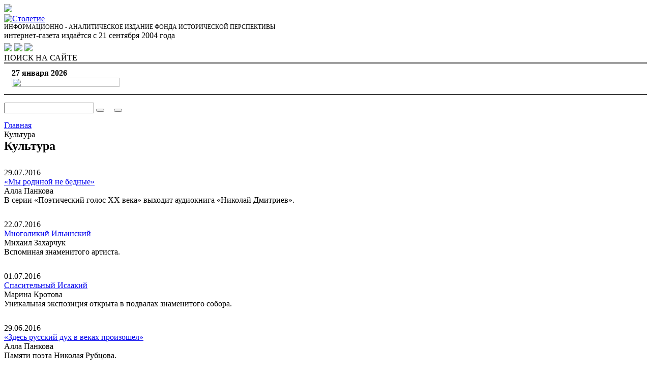

--- FILE ---
content_type: text/html; charset=utf8
request_url: https://www.stoletie.ru/kultura/?page=25
body_size: 11816
content:
<!DOCTYPE html>
<!--[if IE 8]>
<html class="ie ie8"> <![endif]-->
<!--[if IE 9]>
<html class="ie ie9"> <![endif]-->
<!--[if gt IE 9]><!-->
<html> <!--<![endif]-->
<head>
  <title>Культура. Рубрика интернет-газеты Столетие</title>
  <meta http-equiv="X-UA-Compatible" content="IE=edge"/>
  <meta name="viewport" content="width=device-width, maximum-scale=1, initial-scale=1"/>
  <link
      href='https://fonts.googleapis.com/css?family=Open+Sans:400,400italic,600,600italic,300,300italic,700,700italic&subset=latin,cyrillic'
      rel='stylesheet' type='text/css'>
  <link href="/bitrix/templates/main_v2/assets/plugins/bootstrap/css/bootstrap.min.css" rel="stylesheet" type="text/css"/>
  <link href="/bitrix/templates/main_v2/assets/css/font-awesome.css" rel="stylesheet" type="text/css"/>
  <link href="/bitrix/templates/main_v2/assets/css/sky-forms.css" rel="stylesheet">
    <link href="/bitrix/templates/main_v2/assets/css/jquery.es-drawermenu.min.css" rel="stylesheet" type="text/css">
  <link href="/bitrix/templates/main_v2/assets/css/flexslider.css" rel="stylesheet">
  <link href="/bitrix/templates/main_v2/assets/css/default_color.css" rel="stylesheet" type="text/css"/>

  <script src="/bitrix/templates/main_v2/assets/js/jquery-1.12.4.min.js" type="text/javascript"></script>
    <meta http-equiv="Content-Type" content="text/html; charset=utf8" />
<meta name="description" content="Культура. Рубрика интернет-газеты Столетие" />
<link href="/bitrix/templates/main_v2/components/bitrix/system.pagenavigation/article-list/style.css?1504295714810" type="text/css"  rel="stylesheet" />
<link href="/bitrix/templates/main_v2/components/bitrix/search.title/visual1/style.css?15045317894140" type="text/css"  data-template-style="true"  rel="stylesheet" />
<link href="/bitrix/templates/main_v2/components/bitrix/breadcrumb/template1/style.css?1509744795691" type="text/css"  data-template-style="true"  rel="stylesheet" />
<link href="/bitrix/templates/main_v2/components/bitrix/news.list/tema_nedeli/style.css?1505223692187" type="text/css"  data-template-style="true"  rel="stylesheet" />
<link href="/bitrix/templates/main_v2/components/bitrix/news.list/navstrechu_pobede/style.css?1505223692187" type="text/css"  data-template-style="true"  rel="stylesheet" />
<link href="/bitrix/templates/main_v2/components/bitrix/news.list/photoreport/style.css?1507398356187" type="text/css"  data-template-style="true"  rel="stylesheet" />
<link href="/bitrix/templates/main_v2/styles.css?1596453684717" type="text/css"  data-template-style="true"  rel="stylesheet" />
<link href="/bitrix/templates/main_v2/template_styles.css?175864678915726" type="text/css"  data-template-style="true"  rel="stylesheet" />
<script>if(!window.BX)window.BX={};if(!window.BX.message)window.BX.message=function(mess){if(typeof mess==='object'){for(let i in mess) {BX.message[i]=mess[i];} return true;}};</script>
<script>(window.BX||top.BX).message({"JS_CORE_LOADING":"Загрузка...","JS_CORE_NO_DATA":"- Нет данных -","JS_CORE_WINDOW_CLOSE":"Закрыть","JS_CORE_WINDOW_EXPAND":"Развернуть","JS_CORE_WINDOW_NARROW":"Свернуть в окно","JS_CORE_WINDOW_SAVE":"Сохранить","JS_CORE_WINDOW_CANCEL":"Отменить","JS_CORE_WINDOW_CONTINUE":"Продолжить","JS_CORE_H":"ч","JS_CORE_M":"м","JS_CORE_S":"с","JSADM_AI_HIDE_EXTRA":"Скрыть лишние","JSADM_AI_ALL_NOTIF":"Показать все","JSADM_AUTH_REQ":"Требуется авторизация!","JS_CORE_WINDOW_AUTH":"Войти","JS_CORE_IMAGE_FULL":"Полный размер"});</script>

<script src="/bitrix/js/main/core/core.js?1756985815511455"></script>

<script>BX.Runtime.registerExtension({"name":"main.core","namespace":"BX","loaded":true});</script>
<script>BX.setJSList(["\/bitrix\/js\/main\/core\/core_ajax.js","\/bitrix\/js\/main\/core\/core_promise.js","\/bitrix\/js\/main\/polyfill\/promise\/js\/promise.js","\/bitrix\/js\/main\/loadext\/loadext.js","\/bitrix\/js\/main\/loadext\/extension.js","\/bitrix\/js\/main\/polyfill\/promise\/js\/promise.js","\/bitrix\/js\/main\/polyfill\/find\/js\/find.js","\/bitrix\/js\/main\/polyfill\/includes\/js\/includes.js","\/bitrix\/js\/main\/polyfill\/matches\/js\/matches.js","\/bitrix\/js\/ui\/polyfill\/closest\/js\/closest.js","\/bitrix\/js\/main\/polyfill\/fill\/main.polyfill.fill.js","\/bitrix\/js\/main\/polyfill\/find\/js\/find.js","\/bitrix\/js\/main\/polyfill\/matches\/js\/matches.js","\/bitrix\/js\/main\/polyfill\/core\/dist\/polyfill.bundle.js","\/bitrix\/js\/main\/core\/core.js","\/bitrix\/js\/main\/polyfill\/intersectionobserver\/js\/intersectionobserver.js","\/bitrix\/js\/main\/lazyload\/dist\/lazyload.bundle.js","\/bitrix\/js\/main\/polyfill\/core\/dist\/polyfill.bundle.js","\/bitrix\/js\/main\/parambag\/dist\/parambag.bundle.js"]);
</script>
<script>(window.BX||top.BX).message({"LANGUAGE_ID":"ru","FORMAT_DATE":"DD.MM.YYYY","FORMAT_DATETIME":"DD.MM.YYYY HH:MI:SS","COOKIE_PREFIX":"BITRIX_SM","SERVER_TZ_OFFSET":"10800","UTF_MODE":"Y","SITE_ID":"s1","SITE_DIR":"\/","USER_ID":"","SERVER_TIME":1769521675,"USER_TZ_OFFSET":0,"USER_TZ_AUTO":"Y","bitrix_sessid":"657c49c3412b2b3fd4f70aa5d1deee52"});</script>




<script src="/bitrix/components/bitrix/search.title/script.js?174956582810542"></script>

    <script src="/bitrix/templates/main_v2/assets/js/jquery.validate.min.js" type="text/javascript"></script>
  <script src="/bitrix/templates/main_v2/assets/js/jquery.form.min.js" type="text/javascript"></script>
  <script src="/bitrix/templates/main_v2/assets/js/jquery.multifile.js" type="text/javascript"></script>
  <script src="/bitrix/templates/main_v2/assets/js/jquery.es-drawermenu.js" type="text/javascript"></script>
  <script src="/bitrix/templates/main_v2/assets/js/jquery.flexslider-min.js" type="text/javascript"></script>
  <script src="/bitrix/templates/main_v2/assets/js/masonry.min.js" type="text/javascript"></script>
  <script src="/bitrix/templates/main_v2/assets/js/scripts.js?1217432438" type="text/javascript"></script>
</head>
<body>
<div id="panel"></div>
<div class="header-block">
  <section class="container" style="border-bottom: 2px solid #3D3D3D">
    <div class="row">
      <div class="col-sm-2 hidden-xs">
        <a class="logo-m pull-left" href="/">
          <img class="img-responsive" src="/bitrix/templates/main_v2/img/fond.gif" /img>
        </a>
      </div>
      <div class="col-lg-7 col-sm-10 col-xs-10">
        <div class="center-block text-center" style="max-width: 440px;">
          <a href="/"><img class="img-responsive" src="/bitrix/templates/main_v2/img/100logo.png" alt="Столетие"></a>
        </div>
        <div class="center-block hidden-xs text-center" style="font-size: 12px;">ИНФОРМАЦИОННО - АНАЛИТИЧЕСКОЕ ИЗДАНИЕ
          ФОНДА ИСТОРИЧЕСКОЙ ПЕРСПЕКТИВЫ
        </div>
        <div class="center-block hidden-xs text-center">интернет-газета издаётся с 21 сентября 2004 года</div>
      </div>

      <div class="col-lg-3 visible-lg">
        <div class="pull-right cl" style="margin:6px 0 0 0;">
          <noindex>
            <a class="header-block_soc-icon" href=" https://t.me/stoletieru " target="_new"><img
                  src="/bitrix/templates/main_v2/img/svg-icons/telegram.svg"></a>
            <a class="header-block_soc-icon" href="http://vk.com/club36945111?_permanent=stoletie_ru" target="_new"><img
                  src="/bitrix/templates/main_v2/img/svg-icons/vk.svg"></a>
                        <a class="header-block_soc-icon" href="http://www.stoletie.ru/rss/" target="_new"><img
                  src="/bitrix/templates/main_v2/img/svg-icons/rss.svg"></a>
          </noindex>
        </div>

        <div class="btn-default light-bg search-button pull-right">
          <span class="search-button-text">ПОИСК НА САЙТЕ <i class="fa fa-search"></i></span>
        </div>
      </div>
      <div class="btn mobile-btn drawer-toggle fixed visible-xs-block">
        <i class="fa fa-bars"></i>
      </div>

    </div>
  </section>
  <section class="container" style="border-bottom: 2px solid #3D3D3D; padding: 10px 15px;">
    <div class="row">
      <div class="col-md-2">
        <div style="font-weight:bold;" class="visible-lg">
          27 января 2026        </div>
      </div>
      <div class="col-md-10 col-lg-7">
        <div class="center-block text-center" style="max-width: 440px;">
          <img src="/bitrix/templates/main_v2/img/100logo_3.png" width="212" height="18">
        </div>
      </div>
      <div class="col-lg-3 visible-lg">
      </div>
    </div>

  </section>

</div>

<section class="container hide search-block" style="padding: 15px 0;">
  <div class="light-bg">
    <div class="row">
      <div class="col-xs-12">
        <div id="title-search" class="bx-searchtitle">
	<form class="sky-form" action="/search/index.php">
		<div class="bx-input-group">
		<label class="input">
			<input id="title-search-input" type="text" name="q" value="" autocomplete="off" class="bx-form-control light-bg"/>
		</label>
			<span class="bx-input-group-btn">
				<button class="btn btn-default" type="submit" name="s"><i class="fa fa-search"></i></button>
			</span>
			<span class="bx-input-group-btn">
				<button style="margin-left: 15px;" class="btn btn-default btn-close" type="button" name="s"><i class="fa fa-close"></i></button>
			</span>
		</div>
	</form>
</div>
<script>
	BX.ready(function(){
		new JCTitleSearch({
			'AJAX_PAGE' : '/kultura/?page=25&amp;section_code=kultura',
			'CONTAINER_ID': 'title-search',
			'INPUT_ID': 'title-search-input',
			'MIN_QUERY_LEN': 2
		});
	});
</script>

      </div>
    </div>
  </div>
</section>
<section class="container page-content">
  <div class="row">
    <div class="col-xs-12 col-sm-9 col-lg-9">
      <div class="bx-breadcrumb">
			<div class="bx-breadcrumb-item" id="bx_breadcrumb_0" itemscope="" itemtype="http://data-vocabulary.org/Breadcrumb">
				
				<a href="/" title="Главная" itemprop="url">
					<span itemprop="title">Главная</span>
				</a>
			</div>
			<div class="bx-breadcrumb-item">
				<i class="fa fa-angle-right"></i>
				<span>Культура</span>
			</div><div style="clear:both"></div></div><h1 style="margin-top: 0; margin-bottom: 30px;">Культура</h1>
<div class="row"> 
	<div class="grid">
		<div class="grid-sizer col-lg-4 col-md-6 col-sm-6 col-xs-12"></div>
				
	<div class="grid-item col-lg-4 col-md-6 col-sm-6 col-xs-12" style="margin-bottom: 30px;">
		<div class="list-item_content">
			<a href="/kultura/my_rodinoj_ne_bednyje_811.htm" class="list-item_picture" style="background-image: url(/images/stub.jpg);"></a>
						<div style="padding: 0">
								<div class="list-item_date">29.07.2016</div>
								<div class="list-item_block-overflow">
						
								<div class="list-item_header1"><a href="/kultura/my_rodinoj_ne_bednyje_811.htm">«Мы родиной не бедные»</a></div>
										
									<div class="list-item_author">Алла Панкова</div>
				
									<div class="list-item_block-anons">
						В серии «Поэтический голос ХХ века» выходит аудиокнига «Николай Дмитриев».					</div>
								</div>
				<div class="list-item_block-comment">
									</div>
			</div>
		</div>
	</div>
	<div class="grid-item col-lg-4 col-md-6 col-sm-6 col-xs-12" style="margin-bottom: 30px;">
		<div class="list-item_content">
			<a href="/kultura/mnogolikij_ilinskij_855.htm" class="list-item_picture" style="background-image: url(/images/stub.jpg);"></a>
						<div style="padding: 0">
								<div class="list-item_date">22.07.2016</div>
								<div class="list-item_block-overflow">
						
								<div class="list-item_header1"><a href="/kultura/mnogolikij_ilinskij_855.htm">Многоликий Ильинский</a></div>
										
									<div class="list-item_author">Михаил Захарчук</div>
				
									<div class="list-item_block-anons">
						Вспоминая знаменитого артиста.					</div>
								</div>
				<div class="list-item_block-comment">
									</div>
			</div>
		</div>
	</div>
	<div class="grid-item col-lg-4 col-md-6 col-sm-6 col-xs-12" style="margin-bottom: 30px;">
		<div class="list-item_content">
			<a href="/kultura/spasitelnyj_isaakij_383.htm" class="list-item_picture" style="background-image: url(/images/stub.jpg);"></a>
						<div style="padding: 0">
								<div class="list-item_date">01.07.2016</div>
								<div class="list-item_block-overflow">
						
								<div class="list-item_header1"><a href="/kultura/spasitelnyj_isaakij_383.htm">Спасительный Исаакий</a></div>
										
									<div class="list-item_author">Марина Кротова</div>
				
									<div class="list-item_block-anons">
						Уникальная экспозиция открыта в подвалах знаменитого собора.					</div>
								</div>
				<div class="list-item_block-comment">
									</div>
			</div>
		</div>
	</div>
	<div class="grid-item col-lg-4 col-md-6 col-sm-6 col-xs-12" style="margin-bottom: 30px;">
		<div class="list-item_content">
			<a href="/kultura/zdes_russkij_duh_v_vekah_proizoshel_640.htm" class="list-item_picture" style="background-image: url(/images/stub.jpg);"></a>
						<div style="padding: 0">
								<div class="list-item_date">29.06.2016</div>
								<div class="list-item_block-overflow">
						
								<div class="list-item_header1"><a href="/kultura/zdes_russkij_duh_v_vekah_proizoshel_640.htm">«Здесь русский дух в веках произошел»</a></div>
										
									<div class="list-item_author">Алла Панкова      </div>
				
									<div class="list-item_block-anons">
						Памяти поэта Николая Рубцова.					</div>
								</div>
				<div class="list-item_block-comment">
									</div>
			</div>
		</div>
	</div>
	<div class="grid-item col-lg-4 col-md-6 col-sm-6 col-xs-12" style="margin-bottom: 30px;">
		<div class="list-item_content">
			<a href="/kultura/i_eta_doroga_vela_v_khram_900.htm" class="list-item_picture" style="background-image: url(/images/stub.jpg);"></a>
						<div style="padding: 0">
								<div class="list-item_date">21.06.2016</div>
								<div class="list-item_block-overflow">
						
								<div class="list-item_header1"><a href="/kultura/i_eta_doroga_vela_v_khram_900.htm">И эта дорога вела в Храм…</a></div>
										
									<div class="list-item_author">Михаил Захарчук</div>
				
									<div class="list-item_block-anons">
						21 июня – 75 лет артисту Валерию Золотухину.					</div>
								</div>
				<div class="list-item_block-comment">
									</div>
			</div>
		</div>
	</div>
	<div class="grid-item col-lg-4 col-md-6 col-sm-6 col-xs-12" style="margin-bottom: 30px;">
		<div class="list-item_content">
			<a href="/kultura/roberto_idalgo_ja_silno_riskoval_igraja_musorgskogo_pered_russkoj_auditorijej_778.htm" class="list-item_picture" style="background-image: url(/images/stub.jpg);"></a>
						<div style="padding: 0">
								<div class="list-item_date">21.06.2016</div>
								<div class="list-item_block-overflow">
						
								<div class="list-item_header1"><a href="/kultura/roberto_idalgo_ja_silno_riskoval_igraja_musorgskogo_pered_russkoj_auditorijej_778.htm">Роберто  Идальго: «Я сильно рисковал, играя Мусоргского перед русской аудиторией»</a></div>
										
				
									<div class="list-item_block-anons">
						Беседа с известным мексиканским пианистом.					</div>
								</div>
				<div class="list-item_block-comment">
									</div>
			</div>
		</div>
	</div>
	<div class="grid-item col-lg-4 col-md-6 col-sm-6 col-xs-12" style="margin-bottom: 30px;">
		<div class="list-item_content">
			<a href="/kultura/prijut_sijanjem_muz_odetyj_501.htm" class="list-item_picture" style="background-image: url(/images/stub.jpg);"></a>
						<div style="padding: 0">
								<div class="list-item_date">14.06.2016</div>
								<div class="list-item_block-overflow">
						
								<div class="list-item_header1"><a href="/kultura/prijut_sijanjem_muz_odetyj_501.htm">«Приют, сияньем муз одетый…»</a></div>
										
									<div class="list-item_author">Станислав Минаков</div>
				
									<div class="list-item_block-anons">
						На Псковщине прошел 50-й Всероссийский Пушкинский праздник поэзии.					</div>
								</div>
				<div class="list-item_block-comment">
									</div>
			</div>
		</div>
	</div>
	<div class="grid-item col-lg-4 col-md-6 col-sm-6 col-xs-12" style="margin-bottom: 30px;">
		<div class="list-item_content">
			<a href="/kultura/marina_leonova_v_prepodavanii_klassicheskogo_tanca_rossija_po-prezhnemu_vperedi_451.htm" class="list-item_picture" style="background-image: url(/images/stub.jpg);"></a>
						<div style="padding: 0">
								<div class="list-item_date">10.06.2016</div>
								<div class="list-item_block-overflow">
						
								<div class="list-item_header1"><a href="/kultura/marina_leonova_v_prepodavanii_klassicheskogo_tanca_rossija_po-prezhnemu_vperedi_451.htm">Марина Леонова:  «В преподавании классического танца Россия по-прежнему впереди»</a></div>
										
				
									<div class="list-item_block-anons">
						Беседа с ректором Московской государственной академии хореографии.					</div>
								</div>
				<div class="list-item_block-comment">
									</div>
			</div>
		</div>
	</div>
	<div class="grid-item col-lg-4 col-md-6 col-sm-6 col-xs-12" style="margin-bottom: 30px;">
		<div class="list-item_content">
			<a href="/kultura/moskva_ja_dumal_o_tebe__326.htm" class="list-item_picture" style="background-image: url(/images/stub.jpg);"></a>
						<div style="padding: 0">
								<div class="list-item_date">06.06.2016</div>
								<div class="list-item_block-overflow">
						
								<div class="list-item_header1"><a href="/kultura/moskva_ja_dumal_o_tebe__326.htm">«Москва, я думал о тебе!»</a></div>
										
									<div class="list-item_author">Лариса Черкашина</div>
				
									<div class="list-item_block-anons">
						Сегодня – 217 лет со дня рождения русского гения.					</div>
								</div>
				<div class="list-item_block-comment">
									</div>
			</div>
		</div>
	</div>
	<div class="grid-item col-lg-4 col-md-6 col-sm-6 col-xs-12" style="margin-bottom: 30px;">
		<div class="list-item_content">
			<a href="/kultura/i_granula_biblionoch_234.htm" class="list-item_picture" style="background-image: url(/images/stub.jpg);"></a>
						<div style="padding: 0">
								<div class="list-item_date">31.05.2016</div>
								<div class="list-item_block-overflow">
						
								<div class="list-item_header1"><a href="/kultura/i_granula_biblionoch_234.htm">И грянула библионочь</a></div>
										
									<div class="list-item_author">Александр Калинин</div>
				
									<div class="list-item_block-anons">
						Почему «штормит» тихую книжкину гавань?					</div>
								</div>
				<div class="list-item_block-comment">
									</div>
			</div>
		</div>
	</div>
	<div class="grid-item col-lg-4 col-md-6 col-sm-6 col-xs-12" style="margin-bottom: 30px;">
		<div class="list-item_content">
			<a href="/kultura/tragedija_aleksandra_fadejeva_180.htm" class="list-item_picture" style="background-image: url(/images/stub.jpg);"></a>
						<div style="padding: 0">
								<div class="list-item_date">16.05.2016</div>
								<div class="list-item_block-overflow">
						
								<div class="list-item_header1"><a href="/kultura/tragedija_aleksandra_fadejeva_180.htm">Трагедия Александра Фадеева</a></div>
										
									<div class="list-item_author">Владимир Малышев</div>
				
									<div class="list-item_block-anons">
						Жизнь и творчество писателя: мифы и факты.					</div>
								</div>
				<div class="list-item_block-comment">
									</div>
			</div>
		</div>
	</div>
	<div class="grid-item col-lg-4 col-md-6 col-sm-6 col-xs-12" style="margin-bottom: 30px;">
		<div class="list-item_content">
			<a href="/kultura/v_otrazhenii_russkoj_klassiki_392.htm" class="list-item_picture" style="background-image: url(/images/stub.jpg);"></a>
						<div style="padding: 0">
								<div class="list-item_date">30.04.2016</div>
								<div class="list-item_block-overflow">
						
								<div class="list-item_header1"><a href="/kultura/v_otrazhenii_russkoj_klassiki_392.htm">В отражении русской классики</a></div>
										
									<div class="list-item_author">Алла Панкова</div>
				
									<div class="list-item_block-anons">
						В Крыму прошла серия литературно-художественных вечеров.					</div>
								</div>
				<div class="list-item_block-comment">
									</div>
			</div>
		</div>
	</div>
	<div class="grid-item col-lg-4 col-md-6 col-sm-6 col-xs-12" style="margin-bottom: 30px;">
		<div class="list-item_content">
			<a href="/kultura/_budem_zhit_804.htm" class="list-item_picture" style="background-image: url(/images/stub.jpg);"></a>
						<div style="padding: 0">
								<div class="list-item_date">28.04.2016</div>
								<div class="list-item_block-overflow">
						
								<div class="list-item_header1"><a href="/kultura/_budem_zhit_804.htm"> Будем жить!</a></div>
										
									<div class="list-item_author">Анатолий Ехалов</div>
				
									<div class="list-item_block-anons">
						На вологодских проселках: заметки писателя.					</div>
								</div>
				<div class="list-item_block-comment">
									</div>
			</div>
		</div>
	</div>
	<div class="grid-item col-lg-4 col-md-6 col-sm-6 col-xs-12" style="margin-bottom: 30px;">
		<div class="list-item_content">
			<a href="/kultura/_aktualnyj_dostojevskij_496.htm" class="list-item_picture" style="background-image: url(/images/stub.jpg);"></a>
						<div style="padding: 0">
								<div class="list-item_date">26.04.2016</div>
								<div class="list-item_block-overflow">
						
								<div class="list-item_header1"><a href="/kultura/_aktualnyj_dostojevskij_496.htm"> Актуальный Достоевский</a></div>
										
									<div class="list-item_author">Олег Слепынин</div>
				
									<div class="list-item_block-anons">
						К 150-летию публикации романа «Преступление и наказание».					</div>
								</div>
				<div class="list-item_block-comment">
									</div>
			</div>
		</div>
	</div>
	<div class="grid-item col-lg-4 col-md-6 col-sm-6 col-xs-12" style="margin-bottom: 30px;">
		<div class="list-item_content">
			<a href="/kultura/malo_kto_tak_umirajet_226.htm" class="list-item_picture" style="background-image: url(/images/stub.jpg);"></a>
						<div style="padding: 0">
								<div class="list-item_date">15.04.2016</div>
								<div class="list-item_block-overflow">
						
								<div class="list-item_header1"><a href="/kultura/malo_kto_tak_umirajet_226.htm">«Мало кто так умирает…»</a></div>
										
									<div class="list-item_author">Владимир Малышев</div>
				
									<div class="list-item_block-anons">
						15 апреля – 130 лет со дня рождения поэта Николая Гумилёва.					</div>
								</div>
				<div class="list-item_block-comment">
									</div>
			</div>
		</div>
	</div>
	<div class="grid-item col-lg-4 col-md-6 col-sm-6 col-xs-12" style="margin-bottom: 30px;">
		<div class="list-item_content">
			<a href="/kultura/mig_leonida_derbenova_512.htm" class="list-item_picture" style="background-image: url(/images/stub.jpg);"></a>
						<div style="padding: 0">
								<div class="list-item_date">12.04.2016</div>
								<div class="list-item_block-overflow">
						
								<div class="list-item_header1"><a href="/kultura/mig_leonida_derbenova_512.htm">Миг Леонида Дербенёва</a></div>
										
									<div class="list-item_author">Ольга Бычковская</div>
				
									<div class="list-item_block-anons">
						12 апреля – 85 лет со дня рождения знаменитого поэта-песенника.					</div>
								</div>
				<div class="list-item_block-comment">
									</div>
			</div>
		</div>
	</div>
	<div class="grid-item col-lg-4 col-md-6 col-sm-6 col-xs-12" style="margin-bottom: 30px;">
		<div class="list-item_content">
			<a href="/kultura/skromnaja_nadozhnost_vsevoloda_safonova_372.htm" class="list-item_picture" style="background-image: url(/images/stub.jpg);"></a>
						<div style="padding: 0">
								<div class="list-item_date">08.04.2016</div>
								<div class="list-item_block-overflow">
						
								<div class="list-item_header1"><a href="/kultura/skromnaja_nadozhnost_vsevoloda_safonova_372.htm">Скромная надёжность Всеволода Сафонова</a></div>
										
									<div class="list-item_author">Михаил Захарчук</div>
				
									<div class="list-item_block-anons">
						9 апреля – 90 лет со дня рождения известного артиста.					</div>
								</div>
				<div class="list-item_block-comment">
									</div>
			</div>
		</div>
	</div>
	<div class="grid-item col-lg-4 col-md-6 col-sm-6 col-xs-12" style="margin-bottom: 30px;">
		<div class="list-item_content">
			<a href="/kultura/premija__ot_dushi_368.htm" class="list-item_picture" style="background-image: url(/images/stub.jpg);"></a>
						<div style="padding: 0">
								<div class="list-item_date">05.04.2016</div>
								<div class="list-item_block-overflow">
						
								<div class="list-item_header1"><a href="/kultura/premija__ot_dushi_368.htm">Премия – от души</a></div>
										
									<div class="list-item_author">Сергей Рыков</div>
				
									<div class="list-item_block-anons">
						Награда,  учрежденная в 2005 году, с нынешнего года изменила свое содержание.					</div>
								</div>
				<div class="list-item_block-comment">
									</div>
			</div>
		</div>
	</div>
	<div class="grid-item col-lg-4 col-md-6 col-sm-6 col-xs-12" style="margin-bottom: 30px;">
		<div class="list-item_content">
			<a href="/kultura/nesvatyje_svatyje_vo_vladivostoke_670.htm" class="list-item_picture" style="background-image: url(/images/stub.jpg);"></a>
						<div style="padding: 0">
								<div class="list-item_date">01.04.2016</div>
								<div class="list-item_block-overflow">
						
								<div class="list-item_header1"><a href="/kultura/nesvatyje_svatyje_vo_vladivostoke_670.htm">«Несвятые святые» во Владивостоке</a></div>
										
									<div class="list-item_author">Игорь Романов</div>
				
									<div class="list-item_block-anons">
						На Приморской сцене Мариинского театра представлена литературно-музыкальная композиция по...					</div>
								</div>
				<div class="list-item_block-comment">
									</div>
			</div>
		</div>
	</div>
	<div class="grid-item col-lg-4 col-md-6 col-sm-6 col-xs-12" style="margin-bottom: 30px;">
		<div class="list-item_content">
			<a href="/kultura/skripka_i_vojna_598.htm" class="list-item_picture" style="background-image: url(/images/stub.jpg);"></a>
						<div style="padding: 0">
								<div class="list-item_date">01.04.2016</div>
								<div class="list-item_block-overflow">
						
								<div class="list-item_header1"><a href="/kultura/skripka_i_vojna_598.htm">Скрипка и война</a></div>
										
									<div class="list-item_author">Фаина Зименкова</div>
				
									<div class="list-item_block-anons">
						Размышления после премьеры фильма «Соната ля минор».					</div>
								</div>
				<div class="list-item_block-comment">
									</div>
			</div>
		</div>
	</div>
	<div class="grid-item col-lg-4 col-md-6 col-sm-6 col-xs-12" style="margin-bottom: 30px;">
		<div class="list-item_content">
			<a href="/kultura/misticheskij_pisatel_241.htm" class="list-item_picture" style="background-image: url(/images/stub.jpg);"></a>
						<div style="padding: 0">
								<div class="list-item_date">31.03.2016</div>
								<div class="list-item_block-overflow">
						
								<div class="list-item_header1"><a href="/kultura/misticheskij_pisatel_241.htm">Мистический писатель</a></div>
										
				
									<div class="list-item_block-anons">
						В Ялтинском театре им. А.П. Чехова состоялся  вечер, посвященный 125-летию Михаила...					</div>
								</div>
				<div class="list-item_block-comment">
									</div>
			</div>
		</div>
	</div>
	<div class="grid-item col-lg-4 col-md-6 col-sm-6 col-xs-12" style="margin-bottom: 30px;">
		<div class="list-item_content">
			<a href="/kultura/pod_trehcvetnym_flagom_486.htm" class="list-item_picture" style="background-image: url(/images/stub.jpg);"></a>
						<div style="padding: 0">
								<div class="list-item_date">30.03.2016</div>
								<div class="list-item_block-overflow">
						
								<div class="list-item_header1"><a href="/kultura/pod_trehcvetnym_flagom_486.htm">Под трехцветным флагом</a></div>
										
									<div class="list-item_author">Владимир Малышев</div>
				
									<div class="list-item_block-anons">
						«Поэты Первой мировой войны» – книга под таким названием вышла в Петербурге.					</div>
								</div>
				<div class="list-item_block-comment">
									</div>
			</div>
		</div>
	</div>
	<div class="grid-item col-lg-4 col-md-6 col-sm-6 col-xs-12" style="margin-bottom: 30px;">
		<div class="list-item_content">
			<a href="/kultura/narodnyj_rezhisser_724.htm" class="list-item_picture" style="background-image: url(/images/stub.jpg);"></a>
						<div style="padding: 0">
								<div class="list-item_date">29.03.2016</div>
								<div class="list-item_block-overflow">
						
								<div class="list-item_header1"><a href="/kultura/narodnyj_rezhisser_724.htm">Народный режиссёр</a></div>
										
									<div class="list-item_author">Михаил Захарчук</div>
				
									<div class="list-item_block-anons">
						Станислав Говорухин отмечает юбилей.					</div>
								</div>
				<div class="list-item_block-comment">
									</div>
			</div>
		</div>
	</div>
	<div class="grid-item col-lg-4 col-md-6 col-sm-6 col-xs-12" style="margin-bottom: 30px;">
		<div class="list-item_content">
			<a href="/kultura/uralcy_vseh_peretancevali_238.htm" class="list-item_picture" style="background-image: url(/images/stub.jpg);"></a>
						<div style="padding: 0">
								<div class="list-item_date">23.03.2016</div>
								<div class="list-item_block-overflow">
						
								<div class="list-item_header1"><a href="/kultura/uralcy_vseh_peretancevali_238.htm">Уральцы всех перетанцевали</a></div>
										
									<div class="list-item_author">Анна Рыкова</div>
				
									<div class="list-item_block-anons">
						За звание лучших коллективов боролись 375 участников из 23 субъектов РФ.					</div>
								</div>
				<div class="list-item_block-comment">
									</div>
			</div>
		</div>
	</div>
	<div class="grid-item col-lg-4 col-md-6 col-sm-6 col-xs-12" style="margin-bottom: 30px;">
		<div class="list-item_content">
			<a href="/kultura/v_rokovuju_minutu_285.htm" class="list-item_picture" style="background-image: url(/images/stub.jpg);"></a>
						<div style="padding: 0">
								<div class="list-item_date">16.03.2016</div>
								<div class="list-item_block-overflow">
						
								<div class="list-item_header1"><a href="/kultura/v_rokovuju_minutu_285.htm">В роковую минуту…</a></div>
										
									<div class="list-item_author">Станислав Минаков</div>
				
									<div class="list-item_block-anons">
						Заметки о телефильме «Батальонъ».					</div>
								</div>
				<div class="list-item_block-comment">
									</div>
			</div>
		</div>
	</div>
	<div class="grid-item col-lg-4 col-md-6 col-sm-6 col-xs-12" style="margin-bottom: 30px;">
		<div class="list-item_content">
			<a href="/kultura/no_uslyshan_on_ne_byl_114.htm" class="list-item_picture" style="background-image: url(/images/stub.jpg);"></a>
						<div style="padding: 0">
								<div class="list-item_date">14.03.2016</div>
								<div class="list-item_block-overflow">
						
								<div class="list-item_header1"><a href="/kultura/no_uslyshan_on_ne_byl_114.htm">Но услышан он не был…</a></div>
										
									<div class="list-item_author">Станислав Зотов</div>
				
									<div class="list-item_block-anons">
						Год назад Россия простилась с писателем-пророком Валентином Распутиным.					</div>
								</div>
				<div class="list-item_block-comment">
									</div>
			</div>
		</div>
	</div>
	<div class="grid-item col-lg-4 col-md-6 col-sm-6 col-xs-12" style="margin-bottom: 30px;">
		<div class="list-item_content">
			<a href="/kultura/molchi_molchi_taljanochka_526.htm" class="list-item_picture" style="background-image: url(/images/stub.jpg);"></a>
						<div style="padding: 0">
								<div class="list-item_date">10.03.2016</div>
								<div class="list-item_block-overflow">
						
								<div class="list-item_header1"><a href="/kultura/molchi_molchi_taljanochka_526.htm">Молчи, молчи, «тальяночка»...</a></div>
										
									<div class="list-item_author">Станислав Минаков</div>
				
									<div class="list-item_block-anons">
						На Первом прошел премьерный показ сериала «Тальянка».					</div>
								</div>
				<div class="list-item_block-comment">
									</div>
			</div>
		</div>
	</div>
	<div class="grid-item col-lg-4 col-md-6 col-sm-6 col-xs-12" style="margin-bottom: 30px;">
		<div class="list-item_content">
			<a href="/kultura/tysachi_slov_ne_stojat_odnogo_postupka_345.htm" class="list-item_picture" style="background-image: url(/images/stub.jpg);"></a>
						<div style="padding: 0">
								<div class="list-item_date">04.03.2016</div>
								<div class="list-item_block-overflow">
						
								<div class="list-item_header1"><a href="/kultura/tysachi_slov_ne_stojat_odnogo_postupka_345.htm">Тысячи слов не стоят одного поступка</a></div>
										
									<div class="list-item_author">Олег Павлов</div>
				
									<div class="list-item_block-anons">
						Размышления над книгой «Душа вашего ребёнка».					</div>
								</div>
				<div class="list-item_block-comment">
									</div>
			</div>
		</div>
	</div>
	<div class="grid-item col-lg-4 col-md-6 col-sm-6 col-xs-12" style="margin-bottom: 30px;">
		<div class="list-item_content">
			<a href="/kultura/talant_i_dobroserdechije_ii_savvinoj_802.htm" class="list-item_picture" style="background-image: url(/images/stub.jpg);"></a>
						<div style="padding: 0">
								<div class="list-item_date">02.03.2016</div>
								<div class="list-item_block-overflow">
						
								<div class="list-item_header1"><a href="/kultura/talant_i_dobroserdechije_ii_savvinoj_802.htm">Талант и добросердечие Ии Саввиной</a></div>
										
									<div class="list-item_author">Михаил Захарчук</div>
				
									<div class="list-item_block-anons">
						2 марта замечательной актрисе исполнилось бы 80 лет.					</div>
								</div>
				<div class="list-item_block-comment">
									</div>
			</div>
		</div>
	</div>
	<div class="grid-item col-lg-4 col-md-6 col-sm-6 col-xs-12" style="margin-bottom: 30px;">
		<div class="list-item_content">
			<a href="/kultura/on_srazhalsa_duhom_i_stihom_175.htm" class="list-item_picture" style="background-image: url(/images/stub.jpg);"></a>
						<div style="padding: 0">
								<div class="list-item_date">29.02.2016</div>
								<div class="list-item_block-overflow">
						
								<div class="list-item_header1"><a href="/kultura/on_srazhalsa_duhom_i_stihom_175.htm">Он сражался духом и стихом</a></div>
										
									<div class="list-item_author">Сергей Казначеев</div>
				
									<div class="list-item_block-anons">
						К 75-летию Юрия Поликарповича Кузнецова.					</div>
								</div>
				<div class="list-item_block-comment">
									</div>
			</div>
		</div>
	</div>
<div class="grid-item col-xs-12" style="margin-bottom: 30px;">
	721 - 750 из 1405<br />
<div class="modern-page-navigation">
			<a class="modern-page-previous" href="/kultura/?page=24"><i class="fa fa-arrow-circle-left"></i> Пред.</a> 
			<a class="modern-page-first" href="/kultura/">1</a>
			<a class="modern-page-dots" href="/kultura/?page=12">...</a>
		<a href="/kultura/?page=23" class="">23</a>
		<a href="/kultura/?page=24" class="">24</a>
		<span class="modern-page-current">25</span>
		<a href="/kultura/?page=26" class="">26</a>
		<a href="/kultura/?page=27" class="">27</a>
		<a class="modern-page-dots" href="/kultura/?page=37">...</a>
		<a href="/kultura/?page=47">47</a>
		<a class="modern-page-next" href="/kultura/?page=26">След. <i class="fa fa-arrow-circle-right"></i></a>
</div>
</div>
	</div>
</div>

 
</div>
<div class="col-xs-12 col-sm-3 col-lg-3">
  

	<ul class="top-nav hidden-xs" style="margin-bottom: 30px;"> 
						<li><a href="/tema_nedeli/">Тема недели</a></li>
								<li><a href="/kdnyu_pobedy_1941_1945/">К Дню Победы (1941-1945)</a></li>
								<li><a href="/tekuschiiy_moment/">Текущий момент</a></li>
								<li><a href="/politika/">Политика</a></li>
								<li><a href="/rossiya_i_mir/">Россия и мир</a></li>
								<li><a href="/zarubejie/">Зарубежье</a></li>
								<li><a href="/ekonomika/">Экономика</a></li>
								<li><a href="/obschestvo/">Общество</a></li>
								<li><a href="/slavyanskoe_pole/">Славянское поле</a></li>
								<li><a href="/territoriya_istorii/">Территория истории</a></li>
								<li><a href="/sozidateli/">Созидатели</a></li>
								<li><a href="/vzglyad/">Взгляд</a></li>
								<li class=" top-nav_item-selected"><a href="/kultura/">Культура</a></li>
								<li><a href="/lit_gostinaya/">Литературная гостиная</a></li>
								<li><a href="/fotoreportazh/">Фоторепортаж</a></li>
								<li class="toggle"><a href="/ekskliuziv/">Эксклюзив</a></li>
								<li class="toggle"><a href="/na_pervuiu_polosu/">На первую полосу</a></li>
								<li class="toggle"><a href="/geopolitika/">Геополитика</a></li>
								<li class="toggle"><a href="/versia/">Версия</a></li>
								<li class="toggle"><a href="/russkiiy_proekt/">Русский проект</a></li>
								<li class="toggle"><a href="/poziciya/">Позиция</a></li>
								<li class="toggle"><a href="/voyna_1914/">Великая война. 1914-1918</a></li>
								<li class="toggle"><a href="/ww2/">История Второй мировой: факты и интерпретации</a></li>
								<li class="toggle"><a href="/fakty_i_kommentarii/">Факт и комментарий</a></li>
						<li class="top-nav_button-archive" style="text-align:center;"><a href="">Архив рубрик <i class="fa fa-lg fa-server"></i></a></li>
	</ul> 
<script>
	$(document).ready(function() {
		$('.toggle').toggle(10);
		$('.top-nav_button-archive a').on('click', function(e){
			e.preventDefault();
  			$('.toggle').toggle(500);
		})
	});
</script>

	<nav class="drawermenu">
		<ul>
			<li><a href="/">Главная страница</a></li><li><a href="/search/">Поиск по сайту</a></li><li><a href="/tema_nedeli/">Тема недели</a></li><li><a href="/kdnyu_pobedy_1941_1945/">К Дню Победы (1941-1945)</a></li><li><a href="/tekuschiiy_moment/">Текущий момент</a></li><li><a href="/politika/">Политика</a></li><li><a href="/rossiya_i_mir/">Россия и мир</a></li><li><a href="/zarubejie/">Зарубежье</a></li><li><a href="/ekonomika/">Экономика</a></li><li><a href="/obschestvo/">Общество</a></li><li><a href="/slavyanskoe_pole/">Славянское поле</a></li><li><a href="/territoriya_istorii/">Территория истории</a></li><li><a href="/sozidateli/">Созидатели</a></li><li><a href="/vzglyad/">Взгляд</a></li><li class="selected-menu-item"><a href="/kultura/">Культура</a></li><li><a href="/lit_gostinaya/">Литературная гостиная</a></li><li><a href="/fotoreportazh/">Фоторепортаж</a></li><li><a href="/ekskliuziv/">Эксклюзив</a></li><li><a href="/na_pervuiu_polosu/">На первую полосу</a></li><li><a href="/geopolitika/">Геополитика</a></li><li><a href="/versia/">Версия</a></li><li><a href="/russkiiy_proekt/">Русский проект</a></li><li><a href="/poziciya/">Позиция</a></li><li><a href="/voyna_1914/">Великая война. 1914-1918</a></li><li><a href="/ww2/">История Второй мировой: факты и интерпретации</a></li><li><a href="/fakty_i_kommentarii/">Факт и комментарий</a></li>		</ul>
	</nav>
	<div class="drawermenu-overlay"></div>


  
    	<div class="col-xs-12 right-side_banners-block">
		<div class="item-content light-bg">
			<div class="list-item_rubric2">Тема недели</div>
			<a href="/tema_nedeli/natalija_narochnickaja_v_krizise_vsegda_jest_element_katarsisa_to_jest_ochishhenija_612.htm" class="list-item_picture" style="background-image: url(/upload/iblock/a61/zilqugbu0i26fdhby2k2jb4n409cun0o/594f234c7d0ba67483eda3aceeeec40b.jpg);"></a>
			<div style="padding:6px">
					<div class="list-item_date">23.01.2026</div>
		
				
							<div class="list-item_header1"><a href="/tema_nedeli/natalija_narochnickaja_v_krizise_vsegda_jest_element_katarsisa_to_jest_ochishhenija_612.htm">Наталия Нарочницкая: «В кризисе всегда есть элемент катарсиса, то есть очищения»  </a></div>
					
					<div class="list-item_author">Актуальный комментарий</div>
			
		
			<div class="list-item_block-comment">
								<i class="fa fa-comments"></i> <a href="/tema_nedeli/natalija_narochnickaja_v_krizise_vsegda_jest_element_katarsisa_to_jest_ochishhenija_612.htm#comment">комментарии (5)</a>
							</div>
			</div>
		</div>
	</div>


    	<div class="col-xs-12 right-side_banners-block">
		<div class="item-content light-bg">
			<div class="list-item_rubric2">К Дню Победы (1941-1945)</div>
			<a href="/kdnyu_pobedy_1941_1945/tak_kogda_nachalas_vtoraja_mirovaja_102.htm" class="list-item_picture" style="background-image: url(/upload/iblock/c09/z1d4ikew3cpe4kj7c0z7j5ddf3a0n6it/7904240004.jpg);"></a>
			<div style="padding:6px">
					<div class="list-item_date">10.12.2025</div>
		
				
							<div class="list-item_header1"><a href="/kdnyu_pobedy_1941_1945/tak_kogda_nachalas_vtoraja_mirovaja_102.htm">Так когда началась Вторая мировая?</a></div>
					
					<div class="list-item_author">Григорий Елисеев </div>
			
					<div>В исторической науке вряд ли найдется что-то более монолитное и неоспоримое чем даты. </div>
		
			<div class="list-item_block-comment">
								<i class="fa fa-comments"></i> <a href="/kdnyu_pobedy_1941_1945/tak_kogda_nachalas_vtoraja_mirovaja_102.htm#comment">комментарии (2)</a>
							</div>
			</div>
		</div>
	</div>



    	<div class="col-xs-12 right-side_banners-block">
		<div class="item-content light-bg">
			<div class="list-item_rubric2">Фоторепортаж</div>
			<a href="/fotoreportazh/talanty_rossii_255.htm" class="list-item_picture" style="background-image: url(/upload/iblock/cf7/omi8oiox0z3bxhkrnjufl0tcveax01jb/1.jpg);"></a>
			<div style="padding:6px">
					<div class="list-item_date">27.01.2026</div>
		
				
							<div class="list-item_header1"><a href="/fotoreportazh/talanty_rossii_255.htm">Таланты России</a></div>
					
					<div class="list-item_author">Подготовила Мария Максимова</div>
			
					<div>В «Гостином дворе» проходит VI Художественно-промышленная выставка-форум </div>
		
			<div class="list-item_block-comment">
							</div>
			</div>
		</div>
	</div>

    <div class="col-xs-12 right-side_banners-block">
      <div class="item-content light-bg">
        <p>
	 &nbsp;&nbsp;<a href="http://www.youtube.com/@ekspertizafip/videos"><img width="256" alt="fiip_youtube.jpg" src="/upload/medialibrary/36f/orf7s9fpcc63vaq426p9s3zv4j1nfdqw/fiip_youtube.jpg" height="144" title="fiip_youtube.jpg"></a><br>
</p>
<p>
 <br>
</p>
<p>
</p>
<p style="text-align: center;">
</p>
<table cellpadding="1" cellspacing="0" align="center">
<tbody>
<tr>
	<td style="text-align: center;">
		 &nbsp;&nbsp;<img width="40" alt="telegram_2111646.png" src="/upload/medialibrary/08d/xu5gz2y3twx47cbdtb37h3j3b6ykg4y1/telegram_2111646.png" height="40" title="telegram_2111646.png"><br>
	</td>
	<td style="text-align: center;">
 <a href="https://t.me/stoletieru">Читайте Телеграм-канал "Столетие" на английском языке</a>
	</td>
</tr>
</tbody>
</table>
 <br>
<p>
</p>      </div>
    </div>
    <br><br><br>
    
    <div class="col-xs-12 right-side_banners-block">
	<div class="item-content light-bg">
		<div class="list-item_rubric2">
			 Наши партнеры
		</div>
		<br>
		<br>
		<a href="http://fiip.ru/" target="_blank"><img alt="Новый сайт Фонда исторической перспективы" src="/upload/rk/d4c/banner.jpg" class="center-block img-responsive"    title="Новый сайт Фонда исторической перспективы" width="200" border="0"></a> <br>
               <br>

		     
		<br>

		<div class="list-header" style="padding:0 6px; text-align:center">
		<span style="font-size:12px">Информационно-аналитический портал</span><br>
		<span style="font-size:18px"><b><a href="http://narotchnitskaya.com/">НАРОЧНИЦКАЯ.РУ</a><br></b></span>
		</div>
		<div class="list-partner" style="font-size: 14px; padding:0 6px">
		    Официальная страница политика и общественного деятеля Наталии Алексеевны Нарочницкой 

		</div>
		<br><br>
		<div class="list-header" style="padding:0 6px; text-align:center">
			<b><a href="http://www.perspektivy.info/">Перспективы.ru</a><br>
			</b>
		</div>
		<div class="list-partner" style="font-size: 14px; padding:0 6px">
		    <p>
</p>
<p>
</p>
<p>
 <a href="http://www.perspektivy.info/oykumena/europe/chehija_k_aljansu_oppozicii_protiv_liberalno-demokraticheskogo_avtoritarizma_2022-12-06.htm">Чехия: к альянсу оппозиции против либерально-демократического авторитаризма?</a><br>
</p>
<p>
 <a href="https://www.perspektivy.info/rus/desk/rossija_i_brazilija_v_paradigme_strategicheskogo_partnerstva_2022-11-23.htm">Россия и Бразилия в парадигме стратегического партнерства</a><br>
</p>
<p>
 <a href="https://www.perspektivy.info/history/seraja_zona_katyni_kholokost_i_polskij_kollaboracionizm_2022-11-07.htm">«Серая зона» Катыни, Холокост и польский коллаборационизм</a>
</p>
<p>
 <a href="https://www.perspektivy.info/oykumena/europe/istorija_i_politika_v_sovremennyh_rossijsko-polskih_otnoshenijah_2022-11-02.htm">История и политика в современных российско-польских отношениях</a>
</p>
<p>
</p>
		</div>
		<br>

</div>
</div>
 <br>
    
    <div class="col-xs-12 right-side_banners-block light-bg" style="font-size: 13px; color:#5a5959; padding: 15px;">

      * Организации и граждане, признанные Минюстом РФ иноагентами.
<br>
Реестр иностранных агентов: <a href="https://minjust.gov.ru/ru/activity/directions/998/"><u>весь список</u>.</a>
<br><br>
** Экстремистские и террористические организации, запрещенные в Российской Федерации.
<br>
Перечень организаций и физических лиц, в отношении которых имеются сведения об их причастности к экстремистской деятельности или терроризму: <a href="https://www.fedsfm.ru/documents/terrorists-catalog-portal-act"><u>весь список</u>.</a>
    </div>

  

</div>
</div>


</section><!-- page content container-->

<div class="footer">


  <div class="footer-block">
    <section class="container" style="border-top: 2px solid #3D3D3D">
      <div class="row">
        <div class="col-xs-12">
          <div style="font-size: 14px; margin-bottom: 15px;">
            <b>Мнение авторов может не совпадать с позицией редакции.</b>
          </div>
        </div>
      </div>
      <div class="row">
        <div class="col-sm-4">
          <div class="footer2" style="font-size: 12px;">
            Адрес: Москва, Большой Каретный переулок, д. 7. <br>
          </div>
          <div class="footer3" style="font-size: 12px; margin-bottom: 5px;">
            <a href="/staff.php">Редакция</a> | <a href="/contacts.php">Контакты</a> | <a href="/search/map.php">Карта
              сайта</a>
          </div>
          <!-- Yandex.Metrika informer --> <a href="https://metrika.yandex.ru/stat/?id=35211275&amp;from=informer"
              target="_blank" rel="nofollow"><img
                src="https://informer.yandex.ru/informer/35211275/3_0_FFFFF7FF_FCE6D7FF_0_pageviews"
                style="width:88px; height:31px; border:0;" alt="Яндекс.Метрика"
                title="Яндекс.Метрика: данные за сегодня (просмотры, визиты и уникальные посетители)"/></a>
          <!-- /Yandex.Metrika informer --> <!-- Yandex.Metrika counter -->
          <script type="text/javascript"> (function (d, w, c) {
              (w[c] = w[c] || []).push(function () {
                try {
                  w.yaCounter35211275 = new Ya.Metrika({
                    id: 35211275,
                    clickmap: true,
                    trackLinks: true,
                    accurateTrackBounce: true,
                    webvisor: true
                  });
                } catch (e) {
                }
              });
              var n = d.getElementsByTagName("script")[0], s = d.createElement("script"), f = function () {
                n.parentNode.insertBefore(s, n);
              };
              s.type = "text/javascript";
              s.async = true;
              s.src = "https://mc.yandex.ru/metrika/watch.js";
              if (w.opera == "[object Opera]") {
                d.addEventListener("DOMContentLoaded", f, false);
              } else {
                f();
              }
            })(document, window, "yandex_metrika_callbacks"); </script>
          <noscript>
            <div><img src="https://mc.yandex.ru/watch/35211275" style="position:absolute; left:-9999px;" alt=""/></div>
          </noscript>
          <!-- /Yandex.Metrika counter -->
        </div>
        <div class="col-sm-4">
          <div class="footer1" style="font-size: 12px;">
            Столетие
            <br>
            Зарегистрировано в Роскомнадзоре.
            <br>
            Cвидетельство о регистрации средства массовой
            <br>
            информации Эл № ФС77-42440 от 21 октября 2010 года.
          </div>
        </div>
        <div class="col-sm-4">
          <div class="footer3" style="font-size: 12px;">
            Copyright © Stoletie.RU<br>
            При частичной или полной перепечатке материалов портала, ссылка на Столетие.RU обязательна.
            Электронная почта: <a href="mailto:post@stoletie.ru">post@stoletie.ru</a>.
          </div>
        </div>
      </div>
    </section>

  </div>
</div>
</body>
</html>